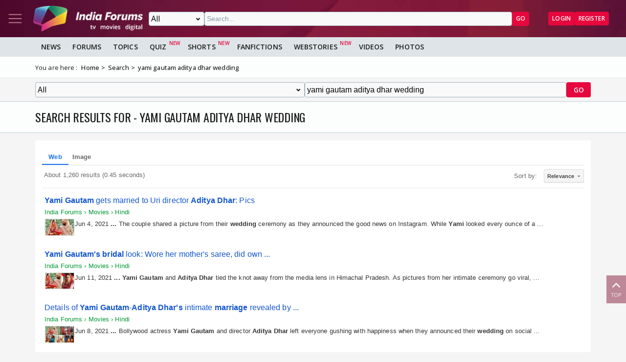

--- FILE ---
content_type: text/html; charset=UTF-8
request_url: https://syndicatedsearch.goog/cse_v2/ads?sjk=lykR02S6QC%2Bu565JuvZHYg%3D%3D&adsafe=low&cx=31dba8ea69e3149e4&fexp=20606%2C17301431%2C17301434%2C17301435%2C17301266%2C72717108&client=google-coop&q=yami%20gautam%20aditya%20dhar%20wedding&r=m&hl=en&cpp=5&ivt=0&type=0&oe=UTF-8&ie=UTF-8&format=p4&ad=p4&nocache=1451769745265984&num=0&output=uds_ads_only&source=gcsc&v=3&bsl=10&pac=0&u_his=2&u_tz=0&dt=1769745265986&u_w=1280&u_h=720&biw=1280&bih=720&psw=1280&psh=1299&frm=0&uio=-&drt=0&jsid=csa&jsv=861291464&rurl=https%3A%2F%2Fwww.indiaforums.com%2Fsearch%3Fq%3Dyami%2520gautam%2520aditya%2520dhar%2520wedding%26ct%3D0%26n%3Dtrue
body_size: 8366
content:
<!doctype html><html lang="en"> <head>    <meta content="NOINDEX, NOFOLLOW" name="ROBOTS"> <meta content="telephone=no" name="format-detection"> <meta content="origin" name="referrer"> <title>Ads by Google</title>   </head> <body>  <div id="adBlock">    </div>  <script nonce="qGeaWEiMROzpUzVABgI6cA">window.AFS_AD_REQUEST_RETURN_TIME_ = Date.now();window.IS_GOOGLE_AFS_IFRAME_ = true;(function(){window.ad_json={"caps":[{"n":"queryId","v":"cit8acjAGuTinboPioi0gQE"},{"n":"isCse","v":"t"}],"bg":{"i":"https://www.google.com/js/bg/2uY_iXhBnjlJRuUo4w3pRmyQbLP2s4E1pdrH0LeNKh4.js","p":"acukt4raZoD4CV2ntNFqLueYaxHV9sCxBnVCQKl/pRdXP5BYkJieC0+LBwJbk4mP+FhQvX4QpCpfeM/RG5Hhg0HKeprgirFMlLza/0iXTREwZNM+4mK4LiBsa1OeYysQY9gKOInJDqzwZRcHeRpORi2x8hR+taQC2lG4CxO9pcY6aJCwD2hN4Vd1DFGzXqKDzVwl4HkSWPAt41GWHcB91OLEI/OBMgeC4ek3mLFS7BrJk77aESk7kyxqRE8U7fL2EEiuATQnYN1ILAvEWU3QxoVzWxdlp9951G7Q/ORj9Q/p+oIFJaI6IW2GfauRVTjHSKTtAQrOIou5YL430YrQWHp+MRlfdncSc16GoCNlYqDlvckS76HklTX19EKlnQRG1jucN1MweF3Kq6D4BkESr+nG6U5D5H0hQ/G9N/a9KdmFsqf8bsiWn1wBFxMZLSyxJ5zvViUygudOAUX6Ux1k+FuRoB04rHPsVjH9ffEXQ3gWUBrAJbngEwEDwb+G/nRXCqnEKijWFo0PG/3Dvi2a4CL644Mxtd1/DPp3flVcM6Zaxv+V77jhPPUBRl0qMTdIL6oIhBPZsJ0e6JVLIkJa+QJy5YRUmmKlmP6H7qsX3mKIIB62/7ZwLfgS9HcRXF8IVdnrYA4kbX+gZWK5aCa9tEzViuBgJ8WCK96wJgNSQporFwmc+5gdGA8VIh0wev/BMAu2QATzC9LVZRZDqx4mmSC0bn/mIE8MijF0SvQmVkPLhsTlNfUkKvlwrq4GXLllx00rrx7ygDjqs5vLYep6jQR3zeMYzZRM/62OqnBHFkMQwSSev9NjbcmLKAJumP2+lLm3uipN47OT6dLbfpVGkVBVxVBghleGBlP++mapt7O/89wzXxENeu9e0dKaezIoQXu96aXwrE6WToPg0fIxHd07n8ipjsOJ9FgX3g2oKKjiDym3Tq+uGIKBieDIHqyXvoQUGp9mOABc6R0bDO9W7aIkzQKXgAIuT65hiwkZBU6CLGAEdOo53E/[base64]/HNj852NWCANu3DZYSvWukW9Vn8zXiIDyAQqg8WkFtoSnTSuTPDj+lGUjuyi215BTYvPQxlMrWebng2mCnkhNqo3YWo3FHN3ZNkCWODm48ZXi/Iky3WXhcS7UCvR4LBVj74YmbAJafprWBz2mJK5e+SrMJPZYBP68XUx7m7VM4lM7pD0/2AmfwIUYQBtvK6midWFPc2E9oipcZMsGFZ0ZdWXbil1Zd6PsywR9EAmQ1HPX6eqOmRMXEeaiF7LpCbS8+osrsnpFG9bO4bZq6XuXg4Q5pH8sv9UwVAVjxmVf+q2MSwXlfTF5dON3dePpvSB27Pz1MZolU5N2TqXmmYH6z27OwD/mQ1j0aRWAGvs1bUNUYbQ3eYbTx3xS/tCS6vJy5QrbK4DVLrI/EzO54pewTAcjEfd3cFW/2yoje10ukUM1lZS74ZPYxgP+sX7Qf3WwmcigoWgYSu6GNInFKe0ybKXWv52cpby2PmOHIirVKU1AMedsjn1ig2bPByO2/tn0FtN8+n7fSDAH8DKDcVHk+K/SSw/i3AbGExmnrezbh0MHRQ+ovBiUiZtfXN4bcfLAiMAE/TSEn/oTZIyjd2kKITo+Imv9Pk1XRlftHQ/I6JSJFDifZHXu4l+y3uAIILR5a9TtCI9Zlunsr7pV+2dtV4ovBHwRZoSlL48w9N4R8stxp7fEVVBjPkYEpaZ50douRT74LIdcsC9ENd4Urs7YgvhQEukRAW6y1eIrVTIUAxqc41VGwSyXc/[base64]/bqEvP+jP9qFoFX+zUJOidNrfeIfTjtusUXcZkJZR1zT3GFRTMINBtZHx7aC/J8LiWh2pCXhM+n6UdFNDQhg3S9Plopf8yM0O9PgxG6JFZcRUb26kIrm9cmN0KDZwQQROid+S2yDJhZYhjYh56PX28pWoWw3VupRH1ITg2hy7gqp8Xk9TZnasCAZ/yScsMOywZ90eOW3hsnEjdj2MS43CNEf2avOGLFKwPZd7ot2MDvUXmocRPxzsd8r+69Au8d8b4++0azKezyDxwrIAQUTIidL5V2Gx5qIuOpSafIsyDXMx0o54/gT3lo9qAKg+GH5/cz6xDpj2aPq003Nk4bls8Wa8+dv/ZN3dg1tdOPRW+7ESf35oDNqt/[base64]/buxLE8D0fUAQYODo9RQplNORYsuhsCP45zf/aVOSi95gf6Spyy4MuY2geOiOzwG+62Kr+TSk01YGzLsJrNpwI4bHKIAWsMkIlsPDFFU8HMFbSOxnAQ+aApLhN0TVj6+K1DcaR6Ny77agunP6lZbyUwHKc6bdmucFTRvizOjNG5dNLaKHVrSv1qTTeUVxWGqbp9oYMMA8OqHs00WNl1IYv/Wv3BnPIn9touSOCrcMh9/ls2C26K0fNOIHE/+M9QRw6bUzRFBZhyotQBUhERUFmVrwiHizvZNvTFfJ2sRZDYowCFKBK7QiDLRMeJtmeGUoT202yWisKx40oVFAoQo7cN/R78v/fOgixKoE3bz5fltX2Kw5DgpN1lfyqqPomHMkF0BQjCRBvvhekCQnuYjc2zXm/atNJbNIba6GBna0IH0Te1dNe2PSq9ABZTT/HYsroPEUmXjpQx33ocfTSLBKHugcsUtIe4TPeLDwJlTQ01pOKcAi1AOMU9wPT0W8Sn7crn9Sxve7nUokUNkg+uJb2LlT03UUs7KrNx9/IBr9mQbPk783+IBYm7xkotS4pE69yNAJhrLV/cUC6NLYRsE9dmS8VoyvNj3+y+IUnWMuUNp7Ipi3FRgDAr8+TH6AH77AHtI88Kmhhtg1FWs1Iz37TVcIbaXh25VV0JQlpakQmn/oTACbqLOrKcVbxiavJ0jW6+hNCQLJLaU08A0nYkgFrPIdKYEFBceYX9IeTHRqoKqSk4IhfSKURajrrxCBcDwJ3+8KLnQ+r9d9a03OIDOwOXPQMi7wCYFb5NiAui2Em2OTA5RqoqVMIISM87wQZeyyzckyqOZYHIkOdsW2S/0F1OAXX0VKK6Z4z40YdwXB7NaKUC3WdXP5uZMqZokp642icyaZQWfj4ISDZPDSJT3lv3ZDBqE3Cgcif+P+sZqfB5wyFwYtHwNPLlpMZE6vwjy73lw2YGUScPE4TdIE6yoZk+P2ERlVYEYCPK9Q6oBYzCSXGfhcp04l40/U02eonYkHJ4+0BVKGRePrv6abX5aYZid8cTuDPTDdb3ltU/Trl+NkqMW5p0MCvr9B48obEkcdvwIFJIoULi3r3BA+kSKSFjcR72VyR0Kb4yy/7fzK6k1FDjfeuR/FgzJ4yFPHgPZerqXwHfKR500VnJVTgbCOt0eDpQtsjPGTVurE4ikP3F6d0TJDggb6auZtukksPI5x9spGeeDtLNcDXQTkKjSPbGdwruThEie6EPgUUDr4TuaTFgDCs6GPdxACjGDyficTX2quJ/AQp25ystDJw4fqJP9+6Iq1NNtqcuvK6mCFMCPumtwKzkPiKfNj1gzWMdHNpC/dGlUqTFuGg4zAMqgof2S2l/Cgb7/kEP9EHl7Hz5ROFFhbYR3J5k8HZch2+IVYCrYT7EDAHqt2H1r74UGa8Vk0XO13tBh3/RwPwaWk5xwfX4Y5UliwtUPkY4mhy19gDiXPbFmgMBqiUnp1ghVqF1wO5LI35SaqYOzQzFtCCBqDusnuiOAlBSHikSt1l9e+QakmQLufs3j2c12707/essYaAZwlDgHELqgEsukqVo+aNIzfXLkwjdSkwtF14eiMhFAzSO4yznRHc0jLhCmxsyOQ2abai9cgR5kFPodTB+V7vemrQjsYtBGjTpQXoW4n2eeh6ZYZz9le+1b9t82HJU76hbisiALWRdT/HcSSHlgMMmuUookKjC3MuI3DD+DuzZga3jslIytxXsqCnTxbjcHslO/[base64]/oimDGdOycs7yGo4blsDbehiInYBVxzZidCaMIOBZ6Z0RzaJ6QSoCaNcM6/YBLES3oUVSqKqIHJYiWNwWQUIBdp+VD4vmttNz/hTgqNC240v8WnvMUhikfmpk6VAX7InWlZanCcsEJ/JNjHlFV7Mlf62NYwSIqkyJLuaY2P9knClkcXf8ivalKURJ2JqgXDveDjrej24WhtLxmZOXV03slYmPFHhhWTcQY8DH5l61v7Pea4HDml1Jb3G1luD/Oz3xMaTYVh5qx/3mjBvtTpc+MeHK/FYk+14JFajVkl1Zkji347xVE06Rwnn98tAnXmWOPSQvYGsB9BAgaY2nahoagBQu9MEwMecML23VhgbZVHGHI1ud/[base64]/iKYwYw0XpKKS10D7bbt2b06BpQZpJQ5quMqEJUh3OFTKV7TejgueitBYH1eCjBVod8B37x0cof05f4Gr0+3ZmPPMlXh3iA1KrX34GIivApBZMFpGwHJi+iDKDE8vLrv0gm/fguCb2pAjw4mjmziWmCEL5CoupBSSUw2/3acD2yTaUBVZOYGV/50KzeLIiJPwd2ykQdE0VA3YvppT4b1/Q8R0NF0tP0VErKlcbV07ETxRb9aPKUZIgqH1y501hrxDERASqP1PL4DkUEj2k7r3fH3DXRjNdCSLkZ/ZMEdMwRUtlXz3YynOQHu3YVgo5kItHMmMnLw7Iny/+jB0oJgmtRH1pelaF7Q0JbUWYC+/Xv3FbJfq400zOLmqhF8tScrhPfP/2PVf0isX9IuBd2rLe2k9PdVM5p94+OiX2cABYgL7mT8YmMfxZc37aGI6qo/3aV8Ddddspt3wN+2bRKZReMxv/KqpB/+JfdrxO2t7HtAe1Zb/AXtEq7/[base64]/SKGOiTdskKYvKJ6bHQtao5sfMyfiDYUN3+p4pNeh8m15s08cYokP+II4E2VfAL4JjLU0XpQmsp47D0ri5e4bb2Q5Wtf0ZH1+PFy1UwesOyufi3WjyFI8/dELhjgWZWj7jPmQ99DkHqWTPa1yyVwMrtDmNSXLKH3rQ/xxZMvw+nwCFrAZ5JDh89zv2V8nkUCEeCjK0Vc35YQJmohiviI2mCN5WfP7z3dagyuua4zichhrYVZoPsJ5GwZ7ntjj8wHB058MUnH1ikH8wc9QhdXr25cutX+JzzGYktRhFgUpxYickvMFIA6wBn5eI71klNZSn0MEpObvDxaih5nCEJ602y/[base64]/eDqRDyMxuDuILn/7OYw+EKDJ+0m9Kdi7Oy3MRCrb/J3Fku62HZiE5iqU6GFTPwe+wDGeeXPc+BDQrnGcO6whLUXJqGidGnogLCb0w7vVwIgcLlDM693k1KuSQOWbnyFNU5wXoVZCjjXHTEegp2eXhRrX8g2ezQmZpUgQ69Vw/lq9mLsXUqQNZNDuFe2wKGLE4agQM8N8x0EFtHG3GMl49Q3zdfyxG/L7tEKME/5R8+1S1NMOJqqAY+kudX7Qum9xftF67lYBSRHC0eLa78R9X3M9IomRjt/ssf/9Vpo5yx2zKqD7vZXSgwfSUgEeE+wCAVxyRgohl5gsk8URj5F9e/Yn/PC//sdq+8oHt/[base64]/Dn5paqGzu18w+miPNGNbfDI00KAweXC/UPzKEv/2/WRLHnY/XsKufRG7Z7lxfOtozF22JSWPDRS7y2xupWJy/vp/VztqN1rsdwo3cMK2HH+M1aJXry0H8k0HAYFS8vS6PB0F/zQ/[base64]/oJfHSwNh6wNLDpQqP1qkz8yOp9Buc8H2jezNgOjr6qaFtDlg8Rj0hBaVJgBmVuTZVL7+fLxNMgpBb0OZaoHBBW9rZmtV2S+UiicIske6IwOUCJ41lzFdx0SGKXayW2IavtGnrIdWpt5aZK5vomzAoEM3qdtgU2A6TjQu/YAHcHhEAt278QYwCL8irl7YN7tIGIUyTGxtCIuA0JyiFbLm2H1NS/+X5EGNG0Fnp/0knrArNYJ4gtPWCGMLubGVrzcO9B4qx/WsJJE5yLk/m0cqp0VqAmybdUaaaMdwLYqoi3nbZ2APjXm4PUChZ6aerZBhr6TMUsaZLg/d3Qm+GpJ9kYUWY3K1eI4zYZSgxdUZMtI1S8JnozJqkW9tZctOu7+8DvkDUgezO5hEDUCYoeVDwaYhEoF+7HkFNw8GKxzil2PAq/O2K7quFBIXBnj6VHtUjXZ8HTEIysj0gPCnhNjyS3cdpPxu1CO3I3XBDtrtN1uOQgmhzGfPcST2zyirixEP1TXzGw5cqNwDwBnFTU8+NwsW8hKXha/pK/IVFMS/8hRMOMjPv42Rtu9TISY2EsxDpmSkzeL5wGt00uFzJepEx09S6TgNiAROltaNO6EIXO6b0C6nAzJnqjq52TA/nRaSlIqVycXhZjx2d6o0/vhPXIXD62E6p+2xa721ze0cyAKKuMx4zee3AtjEWw/QH0vPPSRdseXPgh+BgV69fr/[base64]/KUpBT/zrcAs7J52hkMZ1Q0q3sc8z3kje4Z9iLauA41nwWzn4bUole5I1TGyqQQHJe1KW8YbID+HRdv43DsKJv8tfJYAhoSbWpDQZ64FYNgEEoeDs0W+w2K4FQPGdIvMm2FmG3QluOFrQtbk2N9wx0zNaHN0zhImoNc+DXMv+R+BB/r6lM1+bhDkZsBrMtjVz/qLZ7ZPKq9BgaI84jVFHExj8N07p1WODaspVWEiR2fR7TicOfPH5fP0quUcOhuwcXQoUL438jvkexQJUIMFzFZCxQ/QCIo+6OJzJUcMwOEwuFh3A6kKAPTRIc6Dapy/18c3stSEWKJ1CP0x1oLLz0E698tUaPYJISPI1ErrTON30z8fRj9Gb+Mp+qiD7xCZ+Npp4LEtzMFIIKARxzznJHOdsAS5K14osaJmhG2W+p+alTv9k/meNUYPM5IlBHRtixnmIfKYLfTx9FLqQnEND/orcLbyEo3bH+OAHDR/7iQ+tIsk7gR++pVNtTdrSzIsjZ1FysxV3yeXI2DkhVwSgq8FxpoVfYt4dZo3frSO1MCOy9wQ19uroS2dMW79XvNVvsrAwuqARMBHpdu8OF5DEsXSQ7NyYrL3BZm/mPW/wzcTMeWIlFcjyIIY8dV8v0Shb6EtwwB08Rly94b7KduNQLCsZlBGe4PAC9hhQyyOdV0mQC3vvQZYvCbGJUIUUX/E1Ym+dcG7gj1fregoqWTk04oMPsFdaODpXw9t6H8acbOGz5jEyI8/yxyfE4x17frntfm8t6o0qTHxkLUFachuW1UKalW7ldOnwhXFIdayS+jNU0MIROzdm54VRKy7IFV5pcU6nqWwMh0rK9BvLbyqPjj0u6z2xcad1L+1ISI8n7L1AHQE70vFXh0vRsnWGNZo5lIeV/Eje/FKqGwEIp0zErNwJLfXzWVq3jBwaIE7OYUf/[base64]/jBTZ9NzeanXoOzEydeX2+/dk58PRciW9yQQMcDUjHP9BiAKLfBHy94D1bb6WdjcNyEip+zFVkky7w3BCN3+oH2ZJWcPBRfRJz5iVWqrK92fpZki0TvO+73O50JhzLLgUSDqLIE2ykKEOX7ZOdyXOBdlgXRm27mQvyQbQbEYUl7bzCs/10Bq91a85qeXuFpx2g9o/SaDHIcIdSbUa0zyzyqc0Yjgg9zEfh2OPaSyOTLFyOJfgVEVmHA\u003d"},"gd":{"ff":{"fd":"swap","eiell":true,"pcsbs":"44","pcsbp":"8","esb":true},"cd":{"pid":"google-coop","eawp":"partner-google-coop","qi":"cit8acjAGuTinboPioi0gQE"},"pc":{},"dc":{"d":true}}};})();</script> <script src="/adsense/search/async-ads.js?pac=0" type="text/javascript" nonce="qGeaWEiMROzpUzVABgI6cA"></script>  </body> </html>

--- FILE ---
content_type: text/css; charset=utf-8
request_url: https://www.indiaforums.com/assets/css/photogallery?v=kxHQor_LOj8voFaHabhALdaJINQy0xK5UR6nCeZWiYY1
body_size: 871
content:
.gallery{width:100%;padding:1rem}.gallery__wrapper{gap:.5rem;align-items:center;justify-content:start}.gallery__content{border-top:3px solid var(--clr-secondary)}.gallery__main{display:grid;grid-template-columns:repeat(auto-fit,minmax(200px,1fr));gap:1rem;align-items:start;margin-bottom:1rem}@media only screen and (min-width:768px){.gallery__main{grid-template-columns:repeat(auto-fit,minmax(228px,1fr))}}@media only screen and (min-width:1168px){.gallery__main{grid-template-columns:repeat(auto-fit,minmax(250px,1fr))}}.gallery__title{display:flex;align-items:center;gap:1rem}.gallery__item{display:flex;flex-direction:column;gap:.5rem;padding-top:30px;padding-bottom:1rem;border-bottom:1px solid var(--clr-neutral-70)}.gallery__item:first-child{padding-top:1rem}.gallery__item:last-child{border-bottom:0}.gallery__item .entity__name{color:var(--clr-neutral-10)}.gallery__item:has(.ad-banner__wrapper){width:100%;max-width:728px}.gallery__head{flex-shrink:0;align-self:start;padding:.25rem .75rem;border-radius:.5rem;border:1px solid var(--clr-secondary);color:var(--clr-secondary);font-weight:600}.gallery__wrapper{display:flex;flex-direction:column;gap:1rem}.gallery--wrapper{gap:1rem}.gallery__container{display:flex;gap:.5rem;overflow:auto;overflow-x:auto;scrollbar-width:none;-webkit-scrollbar:none}.gallery__latest{display:flex;flex-direction:column;gap:.75rem}.gallery__latest-wrapper{display:grid;grid-template-columns:repeat(auto-fit,minmax(200px,1fr));gap:.5rem}@media only screen and (min-width:992px){.gallery__latest-wrapper{flex-direction:column;gap:1rem}}.gallery__latest-item{display:flex;flex-direction:column;gap:.5rem}@media only screen and (min-width:992px){.gallery__latest-item{flex-direction:row}}.gallery__latest-image{aspect-ratio:2/3;-o-object-fit:cover;object-fit:cover}@media only screen and (min-width:992px){.gallery__latest-image{width:45%}}.gallery__item{display:flex;flex-direction:column}.gallery__image{border-radius:.5rem;-o-object-fit:cover;object-fit:cover}.gallery__media{position:relative}.gallery__navigations{position:absolute;display:grid;grid-template-columns:repeat(3,30%);justify-content:space-between;width:100%;max-width:728px;height:calc(100% - 26px);top:0}.gallery__navigations-prev,.gallery__navigations-next{padding:.5rem;display:inline-flex}.gallery__navigations-prev>svg,.gallery__navigations-next>svg{background:#fff;width:30px;height:30px;padding:.5rem;border-radius:50%;margin:auto 0;color:var(--clr-neutral)}.gallery__navigations-prev{grid-column:1}.gallery__navigations-prev>svg{transform:rotate(90deg)}.gallery__navigations-prev:hover{background:linear-gradient(to right,rgba(0,0,0,.5),transparent)}.gallery__navigations-prev:hover>svg{color:var(--clr-secondary)}.gallery__navigations-next{grid-column:3}.gallery__navigations-next>svg{margin-left:auto;transform:rotate(270deg)}.gallery__navigations-next:hover{background:linear-gradient(to left,rgba(0,0,0,.5),transparent)}.gallery__navigations-next:hover>svg{color:var(--clr-secondary)}.gallery__related{position:relative}.gallery__related-item{height:320px;cursor:pointer}.gallery__related-item:active{border:1px solid var(--clr-secondary)}.gallery__content{font-size:14px;background:var(--clr-always-white);width:90%;align-self:center;font-weight:600;margin:-1rem;padding:.5rem}.gallery__posted{font-weight:400;color:var(--clr-neutral-40)}.gallery__navigation{display:flex;flex-direction:column;justify-content:center;align-items:center;gap:1rem;padding:1rem 0}.gallery__navigation .disabled{cursor:not-allowed;background-color:var(--clr-neutral-70)}.gallery__navigation .navigation__button{background:#e80844;color:var(--clr-always-white);border-radius:50%;padding:.5rem}.gallery__navigation .navigation__button:hover{background:var(--clr-primary);cursor:pointer}.gallery__navigation .navigation__button--up{transform:rotate(180deg)}.gallery__nav .share__wrapper{display:flex;flex-direction:column;align-items:center}.gallery__nav .share a{padding:0;background:none;border:0;color:var(--clr-always-black)}.gallery__nav .share a svg{padding:0;width:30px;height:30px}.gallery__flex-bw .share__wrapper{border-top:0!important;border-bottom:0!important;padding:.5rem 0!important}@media only screen and (max-width:575.98px){.gallery__flex-bw{flex-direction:column;align-items:start}}.gallery__scroll-button{position:absolute;top:50%;transform:translateY(-50%);z-index:1;cursor:pointer;background-color:#e80844;color:var(--clr-always-white);border-radius:50%;padding:.5rem}.gallery__scroll-button--left{transform:rotate(90deg);left:0;color:var(--clr-always-white)}.gallery__scroll-button--right{transform:rotate(270deg);right:0;color:var(--clr-always-white)}@media only screen and (min-width:768px){.gallery__item{padding-top:.5rem;padding-bottom:1rem;border-bottom:1px solid var(--clr-neutral-70)}.gallery__main{grid-template-columns:repeat(auto-fit,minmax(228px,1fr))}}@media only screen and (min-width:992px){.gallery__main{grid-template-columns:repeat(auto-fit,minmax(250px,1fr))}}.gallery__entities{display:flex;gap:.75rem;padding:1rem 0;overflow:auto;-ms-overflow-style:none;scrollbar-width:none}.gallery__entities::-webkit-scrollbar{display:none}.gallery__entities-item{flex-shrink:0;display:flex;max-width:140px;flex-direction:column;overflow:hidden;background:var(--clr-surface);border-radius:.25rem;border:1px solid var(--clr-neutral-70)}.gallery__entities-title{font-size:14px;padding:.5rem;text-align:center}.gallery__entities-image{width:100%}.gallery__entities-container{padding:1rem;margin:1rem auto}.image-layout{display:flex;gap:.5rem;padding:0 .75rem}.image-layout__header{margin-top:.75rem;margin-bottom:.75rem;order:1;justify-self:center;width:100%}.image-layout__aside{padding:.5rem;order:2;position:sticky;top:0;z-index:1;background:var(--clr-neutral-90)}.image-layout__aside__wrapper{display:flex;align-items:center;justify-content:space-between;gap:1rem}.image-layout__aside .share__wrapper,.image-layout__aside .gallery__navigation{flex-direction:row;padding:.25rem}.image-layout__main{order:3}.image-layout__sidebar{order:4}.image-layout__header{position:relative;display:grid;grid-template-columns:1fr auto;align-items:start;gap:.5rem}.image-layout__header>*{grid-column:1}.image-layout__header .options{grid-column:2;grid-row:1/-1}.image-layout__header .options__list{top:2.75rem;right:.5rem}@media only screen and (min-width:768px){.image-layout{display:grid;grid-template-columns:auto 60px;align-items:stretch}.image-layout__aside{grid-column:2;grid-row:span 9;border-bottom-left-radius:0;border-bottom-right-radius:0;border-left:1px solid var(--clr-neutral-70);border-right:1px solid var(--clr-neutral-70);display:flex;flex-direction:column}.image-layout__aside__wrapper{flex-direction:column;border-top:0;border-bottom:0}.image-layout__aside .share__wrapper,.image-layout__aside .gallery__navigation{flex-direction:column}.image-layout__main{grid-column:1}.image-layout__sidebar{grid-column:1}}@media only screen and (min-width:1168px){.image-layout{grid-template-columns:auto 56px 336px;grid-template-rows:auto 1fr;gap:.75rem}.image-layout__header{grid-column:1;grid-row:1}.image-layout__aside{grid-column:2}.image-layout__main{grid-column:1;grid-row:2}.image-layout__sidebar{grid-column:3;grid-row:span 3;display:flex;flex-direction:column;gap:1rem}}


--- FILE ---
content_type: application/javascript; charset=utf-8
request_url: https://fundingchoicesmessages.google.com/f/AGSKWxWdNFZ6jh7Vu1Sh_w3s7n3PBycXnh2URoND4xufzHXxbI_GxEcGggsVfQWRuVbecIRSQA97JbuQBZC2uXYKKwPvoVszDAGmbK58BdM5gvezMzGdR2Txqe-YcbtryHttD2ZC7fyJDCFaHSol6hhMPXPjFEs6hJcBCFvc2UnJ5letdwdEW6bHPvSTuzpj/_/stickyad2..adbanner./prebid14.js/insertads./pubads_
body_size: -1283
content:
window['f20f9b7c-8d19-4bf9-9b21-8711c8b3062a'] = true;

--- FILE ---
content_type: application/javascript; charset=utf-8
request_url: https://cse.google.com/cse/element/v1?rsz=filtered_cse&num=10&hl=en&source=gcsc&cselibv=f71e4ed980f4c082&cx=31dba8ea69e3149e4&q=yami+gautam+aditya+dhar+wedding&safe=off&cse_tok=AEXjvhIUuMOIxTsbDagfhi0XqH1M%3A1769745264471&sort=&exp=cc%2Capo&callback=google.search.cse.api19637&rurl=https%3A%2F%2Fwww.indiaforums.com%2Fsearch%3Fq%3Dyami%2520gautam%2520aditya%2520dhar%2520wedding%26ct%3D0%26n%3Dtrue
body_size: 3959
content:
/*O_o*/
google.search.cse.api19637({
  "cursor": {
    "currentPageIndex": 0,
    "estimatedResultCount": "1260",
    "moreResultsUrl": "http://www.google.com/cse?oe=utf8&ie=utf8&source=uds&q=yami+gautam+aditya+dhar+wedding&safe=off&sort=&cx=31dba8ea69e3149e4&start=0",
    "resultCount": "1,260",
    "searchResultTime": "0.45",
    "pages": [
      {
        "label": 1,
        "start": "0"
      },
      {
        "label": 2,
        "start": "10"
      },
      {
        "label": 3,
        "start": "20"
      },
      {
        "label": 4,
        "start": "30"
      },
      {
        "label": 5,
        "start": "40"
      },
      {
        "label": 6,
        "start": "50"
      },
      {
        "label": 7,
        "start": "60"
      },
      {
        "label": 8,
        "start": "70"
      },
      {
        "label": 9,
        "start": "80"
      },
      {
        "label": 10,
        "start": "90"
      }
    ]
  },
  "results": [
    {
      "clicktrackUrl": "https://www.google.com/url?client=internal-element-cse&cx=31dba8ea69e3149e4&q=https://www.indiaforums.com/article/yami-gautam-gets-married-to-uri-director-aditya-dhar-pics_176904&sa=U&ved=2ahUKEwi2567vrrKSAxU9KVkFHRPsA5UQFnoECAkQAg&usg=AOvVaw3LzGNy2wcplPeX3doNZS19",
      "content": "Jun 4, 2021 \u003cb\u003e...\u003c/b\u003e The couple shared a picture from their \u003cb\u003ewedding\u003c/b\u003e ceremony as they announced the good news on Instagram. While \u003cb\u003eYami\u003c/b\u003e looked every ounce of a&nbsp;...",
      "contentNoFormatting": "Jun 4, 2021 ... The couple shared a picture from their wedding ceremony as they announced the good news on Instagram. While Yami looked every ounce of a ...",
      "title": "\u003cb\u003eYami Gautam\u003c/b\u003e gets married to Uri director \u003cb\u003eAditya Dhar\u003c/b\u003e: Pics",
      "titleNoFormatting": "Yami Gautam gets married to Uri director Aditya Dhar: Pics",
      "formattedUrl": "https://www.indiaforums.com/.../\u003cb\u003eyami\u003c/b\u003e-\u003cb\u003egautam\u003c/b\u003e-gets-married-to-uri-director-...",
      "unescapedUrl": "https://www.indiaforums.com/article/yami-gautam-gets-married-to-uri-director-aditya-dhar-pics_176904",
      "url": "https://www.indiaforums.com/article/yami-gautam-gets-married-to-uri-director-aditya-dhar-pics_176904",
      "visibleUrl": "www.indiaforums.com",
      "richSnippet": {
        "cseImage": {
          "src": "https://img.indiaforums.com/article/1280x720/17/6904-yami-gautam-gets-married-to-uri-director-aditya-dhar-pics.webp"
        },
        "metatags": {
          "twitterCreator": "@indiaforums",
          "twitterSite": "@indiaforums",
          "twitterTitle": "Yami Gautam gets married to Uri director Aditya Dhar: Pics",
          "fbPages": "199060100104918",
          "twitterImage": "https://img.indiaforums.com/article/1280x720/17/6904-yami-gautam-gets-married-to-uri-director-aditya-dhar-pics.webp",
          "iaMarkupUrl": "https://www.indiaforums.com/article/yami-gautam-gets-married-to-uri-director-aditya-dhar-pics_176904",
          "ogTitle": "Yami Gautam gets married to Uri director Aditya Dhar: Pics",
          "title": "Yami Gautam gets married to Uri director Aditya Dhar: Pics",
          "ogDescription": "Lovebirds Yami Gautam and filmmaker Aditya Dhar tied the knot in an intimate ceremony. The newly weds shared the good news by sharing a picture from the ...",
          "ogImage": "https://img.indiaforums.com/article/1280x720/17/6904-yami-gautam-gets-married-to-uri-director-aditya-dhar-pics.webp",
          "ogType": "article",
          "twitterCard": "summary_large_image",
          "viewport": "width=device-width, initial-scale=1",
          "twitterDescription": "Lovebirds Yami Gautam and filmmaker Aditya Dhar tied the knot in an intimate ceremony. The newly weds shared the good news by sharing a picture from the ...",
          "ogSiteName": "India Forums"
        },
        "cseThumbnail": {
          "src": "https://encrypted-tbn0.gstatic.com/images?q=tbn:ANd9GcSjR1CePwoiej2t21GQevhqH237Rcp4HGaK6jbABIsXJWMh5prmA4Yi_1k&s",
          "width": "300",
          "height": "168"
        },
        "listitem": [
          {
            "item": "Home",
            "name": "Home",
            "position": "1"
          },
          {
            "item": "Movies",
            "name": "Movies",
            "position": "2"
          },
          {
            "item": "Hindi",
            "name": "Hindi",
            "position": "3"
          }
        ]
      },
      "breadcrumbUrl": {
        "host": "www.indiaforums.com",
        "crumbs": [
          "Movies",
          "Hindi"
        ]
      }
    },
    {
      "clicktrackUrl": "https://www.google.com/url?client=internal-element-cse&cx=31dba8ea69e3149e4&q=https://www.indiaforums.com/article/yami-gautams-bridal-look-wore-her-mothers-saree-did-own-makeup-on-wedding-with-aditya-dhar_177121&sa=U&ved=2ahUKEwi2567vrrKSAxU9KVkFHRPsA5UQFnoECAcQAg&usg=AOvVaw0MgsI73zgDTkfc8MbFIjsl",
      "content": "Jun 11, 2021 \u003cb\u003e...\u003c/b\u003e \u003cb\u003eYami Gautam\u003c/b\u003e and \u003cb\u003eAditya Dhar\u003c/b\u003e tied the knot away from the media lens in Himachal Pradesh. As pictures from her intimate ceremony go viral,&nbsp;...",
      "contentNoFormatting": "Jun 11, 2021 ... Yami Gautam and Aditya Dhar tied the knot away from the media lens in Himachal Pradesh. As pictures from her intimate ceremony go viral, ...",
      "title": "\u003cb\u003eYami Gautam&#39;s bridal\u003c/b\u003e look: Wore her mother&#39;s saree, did own ...",
      "titleNoFormatting": "Yami Gautam's bridal look: Wore her mother's saree, did own ...",
      "formattedUrl": "https://www.indiaforums.com/.../\u003cb\u003eyami\u003c/b\u003e-\u003cb\u003egautam\u003c/b\u003es-\u003cb\u003ebridal\u003c/b\u003e-look-wore-her-moth...",
      "unescapedUrl": "https://www.indiaforums.com/article/yami-gautams-bridal-look-wore-her-mothers-saree-did-own-makeup-on-wedding-with-aditya-dhar_177121",
      "url": "https://www.indiaforums.com/article/yami-gautams-bridal-look-wore-her-mothers-saree-did-own-makeup-on-wedding-with-aditya-dhar_177121",
      "visibleUrl": "www.indiaforums.com",
      "richSnippet": {
        "cseImage": {
          "src": "https://img.indiaforums.com/article/1280x720/17/7121-yami-gautams-bridal-look-wore-her-mothers-saree-did-own-makeup-on-wedding-with-aditya-dhar.webp"
        },
        "metatags": {
          "twitterCreator": "@indiaforums",
          "twitterSite": "@indiaforums",
          "twitterTitle": "Yami Gautam’s bridal look: Wore her mother’s saree, did own makeup on wedding with Aditya Dhar",
          "fbPages": "199060100104918",
          "twitterImage": "https://img.indiaforums.com/article/1280x720/17/7121-yami-gautams-bridal-look-wore-her-mothers-saree-did-own-makeup-on-wedding-with-aditya-dhar.webp",
          "iaMarkupUrl": "https://www.indiaforums.com/article/yami-gautams-bridal-look-wore-her-mothers-saree-did-own-makeup-on-wedding-with-aditya-dhar_177121",
          "ogTitle": "Yami Gautam’s bridal look: Wore her mother’s saree, did own makeup on wedding with Aditya Dhar",
          "title": "Yami Gautam’s bridal look: Wore her mother’s saree, did own makeup on wedding with Aditya Dhar",
          "ogDescription": "Yami Gautam and Aditya Dhar tied the knot away from the media lens in Himachal Pradesh. As pictures from her intimate ceremony go viral, here are some ...",
          "ogImage": "https://img.indiaforums.com/article/1280x720/17/7121-yami-gautams-bridal-look-wore-her-mothers-saree-did-own-makeup-on-wedding-with-aditya-dhar.webp",
          "ogType": "article",
          "twitterCard": "summary_large_image",
          "viewport": "width=device-width, initial-scale=1",
          "twitterDescription": "Yami Gautam and Aditya Dhar tied the knot away from the media lens in Himachal Pradesh. As pictures from her intimate ceremony go viral, here are some ...",
          "ogSiteName": "India Forums"
        },
        "cseThumbnail": {
          "src": "https://encrypted-tbn0.gstatic.com/images?q=tbn:ANd9GcRoVtMgxhe-4g3TpAaLYT212Xr8FddT3v_j1vGjFCrYcPbrFoEjExvlrFQz&s",
          "width": "300",
          "height": "168"
        },
        "listitem": [
          {
            "item": "Home",
            "name": "Home",
            "position": "1"
          },
          {
            "item": "Movies",
            "name": "Movies",
            "position": "2"
          },
          {
            "item": "Hindi",
            "name": "Hindi",
            "position": "3"
          }
        ]
      },
      "breadcrumbUrl": {
        "host": "www.indiaforums.com",
        "crumbs": [
          "Movies",
          "Hindi"
        ]
      }
    },
    {
      "clicktrackUrl": "https://www.google.com/url?client=internal-element-cse&cx=31dba8ea69e3149e4&q=https://www.indiaforums.com/article/details-of-yami-gautamaditya-dhars-intimate-marriage-revealed-by-wedding-planner_177000&sa=U&ved=2ahUKEwi2567vrrKSAxU9KVkFHRPsA5UQFnoECAgQAg&usg=AOvVaw2qjwwF-soAhCxsuJ9OLu7n",
      "content": "Jun 8, 2021 \u003cb\u003e...\u003c/b\u003e Bollywood actress \u003cb\u003eYami Gautam\u003c/b\u003e and director \u003cb\u003eAditya Dhar\u003c/b\u003e left everyone gushing with happiness when they announced their \u003cb\u003ewedding\u003c/b\u003e on social&nbsp;...",
      "contentNoFormatting": "Jun 8, 2021 ... Bollywood actress Yami Gautam and director Aditya Dhar left everyone gushing with happiness when they announced their wedding on social ...",
      "title": "Details of \u003cb\u003eYami Gautam\u003c/b\u003e-\u003cb\u003eAditya Dhar&#39;s\u003c/b\u003e intimate \u003cb\u003emarriage\u003c/b\u003e revealed by ...",
      "titleNoFormatting": "Details of Yami Gautam-Aditya Dhar's intimate marriage revealed by ...",
      "formattedUrl": "https://www.indiaforums.com/.../details-of-\u003cb\u003eyami\u003c/b\u003e-\u003cb\u003egautamaditya\u003c/b\u003e-\u003cb\u003edhar\u003c/b\u003es-intima...",
      "unescapedUrl": "https://www.indiaforums.com/article/details-of-yami-gautamaditya-dhars-intimate-marriage-revealed-by-wedding-planner_177000",
      "url": "https://www.indiaforums.com/article/details-of-yami-gautamaditya-dhars-intimate-marriage-revealed-by-wedding-planner_177000",
      "visibleUrl": "www.indiaforums.com",
      "richSnippet": {
        "cseImage": {
          "src": "https://img.indiaforums.com/article/1280x720/17/7000-details-of-yami-gautamaditya-dhars-intimate-marriage-revealed-by-wedding-planner.webp"
        },
        "metatags": {
          "twitterCreator": "@indiaforums",
          "twitterSite": "@indiaforums",
          "twitterTitle": "Details of Yami Gautam-Aditya Dhar’s intimate marriage revealed by wedding planner",
          "fbPages": "199060100104918",
          "twitterImage": "https://img.indiaforums.com/article/1280x720/17/7000-details-of-yami-gautamaditya-dhars-intimate-marriage-revealed-by-wedding-planner.webp",
          "iaMarkupUrl": "https://www.indiaforums.com/article/details-of-yami-gautamaditya-dhars-intimate-marriage-revealed-by-wedding-planner_177000",
          "ogTitle": "Details of Yami Gautam-Aditya Dhar’s intimate marriage revealed by wedding planner",
          "title": "Details of Yami Gautam-Aditya Dhar’s intimate marriage revealed by wedding planner",
          "ogDescription": "Yami Gautam’s wedding planner has spilled the beans about the actress’ hush hush wedding with Uri director Aditya Dhar in Himachal Pradesh and revealed how ...",
          "ogImage": "https://img.indiaforums.com/article/1280x720/17/7000-details-of-yami-gautamaditya-dhars-intimate-marriage-revealed-by-wedding-planner.webp",
          "ogType": "article",
          "twitterCard": "summary_large_image",
          "viewport": "width=device-width, initial-scale=1",
          "twitterDescription": "Yami Gautam’s wedding planner has spilled the beans about the actress’ hush hush wedding with Uri director Aditya Dhar in Himachal Pradesh and revealed how ...",
          "ogSiteName": "India Forums"
        },
        "cseThumbnail": {
          "src": "https://encrypted-tbn0.gstatic.com/images?q=tbn:ANd9GcSHRAn__Zw6QT0fZBKU9MLeaUmjip0hFBYEMF1zeRApdsQ3jXGjdHW7s4A&s",
          "width": "300",
          "height": "168"
        },
        "listitem": [
          {
            "item": "Home",
            "name": "Home",
            "position": "1"
          },
          {
            "item": "Movies",
            "name": "Movies",
            "position": "2"
          },
          {
            "item": "Hindi",
            "name": "Hindi",
            "position": "3"
          }
        ]
      },
      "breadcrumbUrl": {
        "host": "www.indiaforums.com",
        "crumbs": [
          "Movies",
          "Hindi"
        ]
      }
    },
    {
      "clicktrackUrl": "https://www.google.com/url?client=internal-element-cse&cx=31dba8ea69e3149e4&q=https://www.indiaforums.com/article/yami-gautam-as-new-bride-poses-with-sister-surilie-mom-in-new-wedding-picture_177040&sa=U&ved=2ahUKEwi2567vrrKSAxU9KVkFHRPsA5UQFnoECAsQAg&usg=AOvVaw1TZNDBGp8dmH7bsmqVX2Yf",
      "content": "Jun 9, 2021 \u003cb\u003e...\u003c/b\u003e Bollywood actress \u003cb\u003eYami Gautam\u003c/b\u003e has been treating fans with breathtaking pictures from her \u003cb\u003ewedding\u003c/b\u003e with director \u003cb\u003eAditya Dhar\u003c/b\u003e .",
      "contentNoFormatting": "Jun 9, 2021 ... Bollywood actress Yami Gautam has been treating fans with breathtaking pictures from her wedding with director Aditya Dhar .",
      "title": "\u003cb\u003eYami Gautam\u003c/b\u003e as new bride, poses with sister Surilie &amp; mom in new ...",
      "titleNoFormatting": "Yami Gautam as new bride, poses with sister Surilie & mom in new ...",
      "formattedUrl": "https://www.indiaforums.com/.../\u003cb\u003eyami\u003c/b\u003e-\u003cb\u003egautam\u003c/b\u003e-as-new-bride-poses-with-sist...",
      "unescapedUrl": "https://www.indiaforums.com/article/yami-gautam-as-new-bride-poses-with-sister-surilie-mom-in-new-wedding-picture_177040",
      "url": "https://www.indiaforums.com/article/yami-gautam-as-new-bride-poses-with-sister-surilie-mom-in-new-wedding-picture_177040",
      "visibleUrl": "www.indiaforums.com",
      "richSnippet": {
        "cseImage": {
          "src": "https://img.indiaforums.com/article/1280x720/17/7040-yami-gautam-as-new-bride-poses-with-sister-surilie-mom-in-new-wedding-picture.webp"
        },
        "metatags": {
          "twitterCreator": "@indiaforums",
          "twitterSite": "@indiaforums",
          "twitterTitle": "Yami Gautam as new bride, poses with sister Surilie & mom in new wedding picture",
          "fbPages": "199060100104918",
          "twitterImage": "https://img.indiaforums.com/article/1280x720/17/7040-yami-gautam-as-new-bride-poses-with-sister-surilie-mom-in-new-wedding-picture.webp",
          "iaMarkupUrl": "https://www.indiaforums.com/article/yami-gautam-as-new-bride-poses-with-sister-surilie-mom-in-new-wedding-picture_177040",
          "ogTitle": "Yami Gautam as new bride, poses with sister Surilie & mom in new wedding picture",
          "title": "Yami Gautam as new bride, poses with sister Surilie & mom in new wedding picture",
          "ogDescription": "Newly married Yami Gautam drops a royal family portrait from her wedding on occasion of her mother’s birthday.",
          "ogImage": "https://img.indiaforums.com/article/1280x720/17/7040-yami-gautam-as-new-bride-poses-with-sister-surilie-mom-in-new-wedding-picture.webp",
          "ogType": "article",
          "twitterCard": "summary_large_image",
          "viewport": "width=device-width, initial-scale=1",
          "twitterDescription": "Newly married Yami Gautam drops a royal family portrait from her wedding on occasion of her mother’s birthday.",
          "ogSiteName": "India Forums"
        },
        "cseThumbnail": {
          "src": "https://encrypted-tbn0.gstatic.com/images?q=tbn:ANd9GcSu8qitk3qOuTW9V3RwtAnCH05st59iB0IbYWtOn5CNZ_8aoyOwsiBTM3mR&s",
          "width": "300",
          "height": "168"
        },
        "listitem": [
          {
            "item": "Home",
            "name": "Home",
            "position": "1"
          },
          {
            "item": "Movies",
            "name": "Movies",
            "position": "2"
          },
          {
            "item": "Hindi",
            "name": "Hindi",
            "position": "3"
          }
        ]
      },
      "breadcrumbUrl": {
        "host": "www.indiaforums.com",
        "crumbs": [
          "Movies",
          "Hindi"
        ]
      }
    },
    {
      "clicktrackUrl": "https://www.google.com/url?client=internal-element-cse&cx=31dba8ea69e3149e4&q=https://www.indiaforums.com/article/newlywed-yami-gautam-and-aditya-dhars-photos-from-first-public-appearance-post-intimate-wedding-go-v_176995&sa=U&ved=2ahUKEwi2567vrrKSAxU9KVkFHRPsA5UQFnoECAIQAg&usg=AOvVaw1M67uuA07UJUuSdmPPMJ2K",
      "content": "Jun 7, 2021 \u003cb\u003e...\u003c/b\u003e \u003cb\u003eYami Gautam\u003c/b\u003e and \u003cb\u003eAditya Dhar\u003c/b\u003e got hitched in an intimate \u003cb\u003ewedding\u003c/b\u003e ceremony and the pictures of their secret \u003cb\u003ewedding\u003c/b\u003e have been making it to the headlines.",
      "contentNoFormatting": "Jun 7, 2021 ... Yami Gautam and Aditya Dhar got hitched in an intimate wedding ceremony and the pictures of their secret wedding have been making it to the headlines.",
      "title": "Newlywed \u003cb\u003eYami Gautam\u003c/b\u003e and \u003cb\u003eAditya Dhar&#39;s\u003c/b\u003e photos from first public ...",
      "titleNoFormatting": "Newlywed Yami Gautam and Aditya Dhar's photos from first public ...",
      "formattedUrl": "https://www.indiaforums.com/.../newlywed-\u003cb\u003eyami\u003c/b\u003e-\u003cb\u003egautam\u003c/b\u003e-and-\u003cb\u003eaditya\u003c/b\u003e-\u003cb\u003edhar\u003c/b\u003es-...",
      "unescapedUrl": "https://www.indiaforums.com/article/newlywed-yami-gautam-and-aditya-dhars-photos-from-first-public-appearance-post-intimate-wedding-go-v_176995",
      "url": "https://www.indiaforums.com/article/newlywed-yami-gautam-and-aditya-dhars-photos-from-first-public-appearance-post-intimate-wedding-go-v_176995",
      "visibleUrl": "www.indiaforums.com",
      "richSnippet": {
        "cseImage": {
          "src": "https://img.indiaforums.com/article/1280x720/17/6995-newlywed-yami-gautam-and-aditya-dhars-photos-from-first-public-appearance-post-intimate-wedding-go-v.webp"
        },
        "metatags": {
          "twitterCreator": "@indiaforums",
          "twitterSite": "@indiaforums",
          "twitterTitle": "Newlywed Yami Gautam and Aditya Dhar's photos from first public appearance, post intimate wedding go viral!",
          "fbPages": "199060100104918",
          "twitterImage": "https://img.indiaforums.com/article/1280x720/17/6995-newlywed-yami-gautam-and-aditya-dhars-photos-from-first-public-appearance-post-intimate-wedding-go-v.webp",
          "iaMarkupUrl": "https://www.indiaforums.com/article/newlywed-yami-gautam-and-aditya-dhars-photos-from-first-public-appearance-post-intimate-wedding-go-v_176995",
          "ogTitle": "Newlywed Yami Gautam and Aditya Dhar's photos from first public appearance, post intimate wedding go viral!",
          "title": "Newlywed Yami Gautam and Aditya Dhar's photos from first public appearance, post intimate wedding go viral!",
          "ogDescription": "Yami Gautam and Aditya Dhar got hitched in an intimate wedding ceremony and the pictures of their secret wedding have been making it to the headlines...",
          "ogImage": "https://img.indiaforums.com/article/1280x720/17/6995-newlywed-yami-gautam-and-aditya-dhars-photos-from-first-public-appearance-post-intimate-wedding-go-v.webp",
          "ogType": "article",
          "twitterCard": "summary_large_image",
          "viewport": "width=device-width, initial-scale=1",
          "twitterDescription": "Yami Gautam and Aditya Dhar got hitched in an intimate wedding ceremony and the pictures of their secret wedding have been making it to the headlines...",
          "ogSiteName": "India Forums"
        },
        "cseThumbnail": {
          "src": "https://encrypted-tbn0.gstatic.com/images?q=tbn:ANd9GcR9_CcpfUiJkAEuQEz73bDJ9oey4k4OA52eiutYNYP6zZmQv_go1RLftvo&s",
          "width": "300",
          "height": "168"
        },
        "listitem": [
          {
            "item": "Home",
            "name": "Home",
            "position": "1"
          },
          {
            "item": "Movies",
            "name": "Movies",
            "position": "2"
          },
          {
            "item": "Hindi",
            "name": "Hindi",
            "position": "3"
          }
        ]
      },
      "breadcrumbUrl": {
        "host": "www.indiaforums.com",
        "crumbs": [
          "Movies",
          "Hindi"
        ]
      }
    },
    {
      "clicktrackUrl": "https://www.google.com/url?client=internal-element-cse&cx=31dba8ea69e3149e4&q=https://www.indiaforums.com/article/forever-greatful-yami-gautam-posts-an-adorable-video-with-hubby-aditya-dhar-on-their-1st-wedding-ann_188068&sa=U&ved=2ahUKEwi2567vrrKSAxU9KVkFHRPsA5UQFnoECAUQAg&usg=AOvVaw3uE2TbB0tfD9U6jyEILPAX",
      "content": "Jun 4, 2022 \u003cb\u003e...\u003c/b\u003e Today marks the one-year \u003cb\u003ewedding\u003c/b\u003e anniversary of \u003cb\u003eYami\u003c/b\u003e and director \u003cb\u003eAditya Dhar\u003c/b\u003e. They married in a private ceremony in Himachal Pradesh on this&nbsp;...",
      "contentNoFormatting": "Jun 4, 2022 ... Today marks the one-year wedding anniversary of Yami and director Aditya Dhar. They married in a private ceremony in Himachal Pradesh on this ...",
      "title": "Forever greatful: \u003cb\u003eYami Gautam\u003c/b\u003e posts an adorable video with hubby ...",
      "titleNoFormatting": "Forever greatful: Yami Gautam posts an adorable video with hubby ...",
      "formattedUrl": "https://www.indiaforums.com/.../forever-greatful-\u003cb\u003eyami\u003c/b\u003e-\u003cb\u003egautam\u003c/b\u003e-posts-an-ad...",
      "unescapedUrl": "https://www.indiaforums.com/article/forever-greatful-yami-gautam-posts-an-adorable-video-with-hubby-aditya-dhar-on-their-1st-wedding-ann_188068",
      "url": "https://www.indiaforums.com/article/forever-greatful-yami-gautam-posts-an-adorable-video-with-hubby-aditya-dhar-on-their-1st-wedding-ann_188068",
      "visibleUrl": "www.indiaforums.com",
      "richSnippet": {
        "cseImage": {
          "src": "https://img.indiaforums.com/article/1280x720/18/8068-forever-greatful-yami-gautam-posts-an-adorable-video-with-hubby-aditya-dhar-on-their-1st-wedding-ann.webp?c=0uSD5D"
        },
        "metatags": {
          "twitterCreator": "@indiaforums",
          "twitterSite": "@indiaforums",
          "twitterTitle": "Forever greatful: Yami Gautam posts an adorable video with hubby Aditya Dhar on their 1st wedding anniversary",
          "fbPages": "199060100104918",
          "twitterImage": "https://img.indiaforums.com/article/1280x720/18/8068-forever-greatful-yami-gautam-posts-an-adorable-video-with-hubby-aditya-dhar-on-their-1st-wedding-ann.webp?c=0uSD5D",
          "iaMarkupUrl": "https://www.indiaforums.com/article/forever-greatful-yami-gautam-posts-an-adorable-video-with-hubby-aditya-dhar-on-their-1st-wedding-ann_188068",
          "ogTitle": "Forever greatful: Yami Gautam posts an adorable video with hubby Aditya Dhar on their 1st wedding anniversary",
          "title": "Forever greatful: Yami Gautam posts an adorable video with hubby Aditya Dhar on their 1st wedding anniversary",
          "ogDescription": "Yami Gautam took to her social media and posted a lovely video showcasing her wedding rituals on the occasion of her 1st wedding anniversary today.",
          "ogImage": "https://img.indiaforums.com/article/1280x720/18/8068-forever-greatful-yami-gautam-posts-an-adorable-video-with-hubby-aditya-dhar-on-their-1st-wedding-ann.webp?c=0uSD5D",
          "ogType": "article",
          "twitterCard": "summary_large_image",
          "viewport": "width=device-width, initial-scale=1",
          "twitterDescription": "Yami Gautam took to her social media and posted a lovely video showcasing her wedding rituals on the occasion of her 1st wedding anniversary today.",
          "ogSiteName": "India Forums"
        },
        "cseThumbnail": {
          "src": "https://encrypted-tbn0.gstatic.com/images?q=tbn:ANd9GcS91xQBmFfm1vtARwZwa8y3cNkoRRbtybtluKCc-kSrOpaBdeeOiN16-ik&s",
          "width": "300",
          "height": "168"
        },
        "listitem": [
          {
            "item": "Home",
            "name": "Home",
            "position": "1"
          },
          {
            "item": "Movies",
            "name": "Movies",
            "position": "2"
          },
          {
            "item": "Hindi",
            "name": "Hindi",
            "position": "3"
          }
        ]
      },
      "breadcrumbUrl": {
        "host": "www.indiaforums.com",
        "crumbs": [
          "Movies",
          "Hindi"
        ]
      }
    },
    {
      "clicktrackUrl": "https://www.google.com/url?client=internal-element-cse&cx=31dba8ea69e3149e4&q=https://www.indiaforums.com/article/inside-yami-gautam-and-aditya-dhars-intimate-wedding-rituals-with-family-see-pics_176913&sa=U&ved=2ahUKEwi2567vrrKSAxU9KVkFHRPsA5UQFnoECAoQAg&usg=AOvVaw1tATYLoZTd3tjkIoPVIfny",
      "content": "Jun 4, 2021 \u003cb\u003e...\u003c/b\u003e Bollywood actress \u003cb\u003eYami Gautam\u003c/b\u003e tied the knot to URI director \u003cb\u003eAditya Dhar\u003c/b\u003e in an intimate ceremony, somewhere in the mountains on Friday.",
      "contentNoFormatting": "Jun 4, 2021 ... Bollywood actress Yami Gautam tied the knot to URI director Aditya Dhar in an intimate ceremony, somewhere in the mountains on Friday.",
      "title": "Inside \u003cb\u003eYami Gautam\u003c/b\u003e and \u003cb\u003eAditya Dhar&#39;s\u003c/b\u003e intimate \u003cb\u003ewedding\u003c/b\u003e rituals with ...",
      "titleNoFormatting": "Inside Yami Gautam and Aditya Dhar's intimate wedding rituals with ...",
      "formattedUrl": "https://www.indiaforums.com/.../inside-\u003cb\u003eyami\u003c/b\u003e-\u003cb\u003egautam\u003c/b\u003e-and-\u003cb\u003eaditya\u003c/b\u003e-\u003cb\u003edhar\u003c/b\u003es-inti...",
      "unescapedUrl": "https://www.indiaforums.com/article/inside-yami-gautam-and-aditya-dhars-intimate-wedding-rituals-with-family-see-pics_176913",
      "url": "https://www.indiaforums.com/article/inside-yami-gautam-and-aditya-dhars-intimate-wedding-rituals-with-family-see-pics_176913",
      "visibleUrl": "www.indiaforums.com",
      "richSnippet": {
        "cseImage": {
          "src": "https://img.indiaforums.com/article/1280x720/17/6913-inside-yami-gautam-and-aditya-dhars-intimate-wedding-rituals-with-family-see-pics.webp"
        },
        "metatags": {
          "twitterCreator": "@indiaforums",
          "twitterSite": "@indiaforums",
          "twitterTitle": "Inside Yami Gautam and Aditya Dhar's intimate wedding rituals with family; see pics!",
          "fbPages": "199060100104918",
          "twitterImage": "https://img.indiaforums.com/article/1280x720/17/6913-inside-yami-gautam-and-aditya-dhars-intimate-wedding-rituals-with-family-see-pics.webp",
          "iaMarkupUrl": "https://www.indiaforums.com/article/inside-yami-gautam-and-aditya-dhars-intimate-wedding-rituals-with-family-see-pics_176913",
          "ogTitle": "Inside Yami Gautam and Aditya Dhar's intimate wedding rituals with family; see pics!",
          "title": "Inside Yami Gautam and Aditya Dhar's intimate wedding rituals with family; see pics!",
          "ogDescription": "Announcing their wedding on Friday, Yami Gautam and Aditya Dhar shared a picture from their wedding ceremony. Now, more pictures from their wedding rituals ...",
          "ogImage": "https://img.indiaforums.com/article/1280x720/17/6913-inside-yami-gautam-and-aditya-dhars-intimate-wedding-rituals-with-family-see-pics.webp",
          "ogType": "article",
          "twitterCard": "summary_large_image",
          "viewport": "width=device-width, initial-scale=1",
          "twitterDescription": "Announcing their wedding on Friday, Yami Gautam and Aditya Dhar shared a picture from their wedding ceremony. Now, more pictures from their wedding rituals ...",
          "ogSiteName": "India Forums"
        },
        "cseThumbnail": {
          "src": "https://encrypted-tbn0.gstatic.com/images?q=tbn:ANd9GcSel-Bo2aA08meEf9GOql7OsyiUL_46flGyuLqjyD5j83JUB-mB3r5XvbUg&s",
          "width": "300",
          "height": "168"
        },
        "listitem": [
          {
            "item": "Home",
            "name": "Home",
            "position": "1"
          },
          {
            "item": "Movies",
            "name": "Movies",
            "position": "2"
          },
          {
            "item": "Hindi",
            "name": "Hindi",
            "position": "3"
          }
        ]
      },
      "breadcrumbUrl": {
        "host": "www.indiaforums.com",
        "crumbs": [
          "Movies",
          "Hindi"
        ]
      }
    },
    {
      "clicktrackUrl": "https://www.google.com/url?client=internal-element-cse&cx=31dba8ea69e3149e4&q=https://www.indiaforums.com/article/yami-gautamaditya-dhar-ensured-eco-friendly-wedding-no-wastage-of-food-traditional-mandap-more_177449&sa=U&ved=2ahUKEwi2567vrrKSAxU9KVkFHRPsA5UQFnoECAMQAg&usg=AOvVaw2ZRM3Of7frtGQNA7bgKtgz",
      "content": "Jun 23, 2021 \u003cb\u003e...\u003c/b\u003e Bollywood actress \u003cb\u003eYami Gautam\u003c/b\u003e and director \u003cb\u003eAditya Dhar\u003c/b\u003e took all of us by a sweet surprise when they announced their \u003cb\u003ewedding\u003c/b\u003e on social media.",
      "contentNoFormatting": "Jun 23, 2021 ... Bollywood actress Yami Gautam and director Aditya Dhar took all of us by a sweet surprise when they announced their wedding on social media.",
      "title": "\u003cb\u003eYami Gautam\u003c/b\u003e-\u003cb\u003eAditya Dhar\u003c/b\u003e ensured eco friendly \u003cb\u003ewedding\u003c/b\u003e",
      "titleNoFormatting": "Yami Gautam-Aditya Dhar ensured eco friendly wedding",
      "formattedUrl": "https://www.indiaforums.com/.../\u003cb\u003eyami\u003c/b\u003e-\u003cb\u003egautamaditya\u003c/b\u003e-\u003cb\u003edhar\u003c/b\u003e-ensured-eco-frie...",
      "unescapedUrl": "https://www.indiaforums.com/article/yami-gautamaditya-dhar-ensured-eco-friendly-wedding-no-wastage-of-food-traditional-mandap-more_177449",
      "url": "https://www.indiaforums.com/article/yami-gautamaditya-dhar-ensured-eco-friendly-wedding-no-wastage-of-food-traditional-mandap-more_177449",
      "visibleUrl": "www.indiaforums.com",
      "richSnippet": {
        "cseImage": {
          "src": "https://img.indiaforums.com/article/1280x720/17/7449-yami-gautamaditya-dhar-ensured-eco-friendly-wedding-no-wastage-of-food-traditional-mandap-more.webp"
        },
        "metatags": {
          "twitterCreator": "@indiaforums",
          "twitterSite": "@indiaforums",
          "twitterTitle": "Yami Gautam-Aditya Dhar ensured eco friendly wedding: No wastage of food, traditional mandap & more",
          "fbPages": "199060100104918",
          "twitterImage": "https://img.indiaforums.com/article/1280x720/17/7449-yami-gautamaditya-dhar-ensured-eco-friendly-wedding-no-wastage-of-food-traditional-mandap-more.webp",
          "iaMarkupUrl": "https://www.indiaforums.com/article/yami-gautamaditya-dhar-ensured-eco-friendly-wedding-no-wastage-of-food-traditional-mandap-more_177449",
          "ogTitle": "Yami Gautam-Aditya Dhar ensured eco friendly wedding: No wastage of food, traditional mandap & more",
          "title": "Yami Gautam-Aditya Dhar ensured eco friendly wedding: No wastage of food, traditional mandap & more",
          "ogDescription": "While Yami Gautam and Aditya Dhar secretly tied the knot in an intimate ceremony, a source spills the beans on how the couple opted for an eco friendly ...",
          "ogImage": "https://img.indiaforums.com/article/1280x720/17/7449-yami-gautamaditya-dhar-ensured-eco-friendly-wedding-no-wastage-of-food-traditional-mandap-more.webp",
          "ogType": "article",
          "twitterCard": "summary_large_image",
          "viewport": "width=device-width, initial-scale=1",
          "twitterDescription": "While Yami Gautam and Aditya Dhar secretly tied the knot in an intimate ceremony, a source spills the beans on how the couple opted for an eco friendly ...",
          "ogSiteName": "India Forums"
        },
        "cseThumbnail": {
          "src": "https://encrypted-tbn0.gstatic.com/images?q=tbn:ANd9GcRphVc3KohZGunxnN2VwPs6lemFqWJdIb_1Tv6sqPuGzpJQbPd0NG0okUq5&s",
          "width": "300",
          "height": "168"
        },
        "listitem": [
          {
            "item": "Home",
            "name": "Home",
            "position": "1"
          },
          {
            "item": "Movies",
            "name": "Movies",
            "position": "2"
          },
          {
            "item": "Hindi",
            "name": "Hindi",
            "position": "3"
          }
        ]
      },
      "breadcrumbUrl": {
        "host": "www.indiaforums.com",
        "crumbs": [
          "Movies",
          "Hindi"
        ]
      }
    },
    {
      "clicktrackUrl": "https://www.google.com/url?client=internal-element-cse&cx=31dba8ea69e3149e4&q=https://www.indiaforums.com/article/yami-gautam-stuns-as-a-beautiful-bride-in-red-shares-post-wedding-picture_176956&sa=U&ved=2ahUKEwi2567vrrKSAxU9KVkFHRPsA5UQFnoECAYQAg&usg=AOvVaw18B2sWoQ2z9L4ES2xZe6eh",
      "content": "Jun 7, 2021 \u003cb\u003e...\u003c/b\u003e \u003cb\u003eYami Gautam\u003c/b\u003e tied the knot to director \u003cb\u003eAditya Dhar\u003c/b\u003e in a hush hush ceremony. She looks simply ethereal as a newly wed bride in this fresh post&nbsp;...",
      "contentNoFormatting": "Jun 7, 2021 ... Yami Gautam tied the knot to director Aditya Dhar in a hush hush ceremony. She looks simply ethereal as a newly wed bride in this fresh post ...",
      "title": "\u003cb\u003eYami Gautam\u003c/b\u003e stuns as a beautiful bride in red, Shares post \u003cb\u003ewedding\u003c/b\u003e ...",
      "titleNoFormatting": "Yami Gautam stuns as a beautiful bride in red, Shares post wedding ...",
      "formattedUrl": "https://www.indiaforums.com/.../\u003cb\u003eyami\u003c/b\u003e-\u003cb\u003egautam\u003c/b\u003e-stuns-as-a-beautiful-bride-in...",
      "unescapedUrl": "https://www.indiaforums.com/article/yami-gautam-stuns-as-a-beautiful-bride-in-red-shares-post-wedding-picture_176956",
      "url": "https://www.indiaforums.com/article/yami-gautam-stuns-as-a-beautiful-bride-in-red-shares-post-wedding-picture_176956",
      "visibleUrl": "www.indiaforums.com",
      "richSnippet": {
        "cseImage": {
          "src": "https://img.indiaforums.com/article/1280x720/17/6956-yami-gautam-stuns-as-a-beautiful-bride-in-red-shares-post-wedding-picture.webp"
        },
        "metatags": {
          "twitterCreator": "@indiaforums",
          "twitterSite": "@indiaforums",
          "twitterTitle": "Yami Gautam stuns as a beautiful bride in red, Shares post wedding picture",
          "fbPages": "199060100104918",
          "twitterImage": "https://img.indiaforums.com/article/1280x720/17/6956-yami-gautam-stuns-as-a-beautiful-bride-in-red-shares-post-wedding-picture.webp",
          "iaMarkupUrl": "https://www.indiaforums.com/article/yami-gautam-stuns-as-a-beautiful-bride-in-red-shares-post-wedding-picture_176956",
          "ogTitle": "Yami Gautam stuns as a beautiful bride in red, Shares post wedding picture",
          "title": "Yami Gautam stuns as a beautiful bride in red, Shares post wedding picture",
          "ogDescription": "Yami Gautam tied the knot to director Aditya Dhar in a hush hush ceremony. She looks simply ethereal as a newly wed bride in this fresh post wedding ...",
          "ogImage": "https://img.indiaforums.com/article/1280x720/17/6956-yami-gautam-stuns-as-a-beautiful-bride-in-red-shares-post-wedding-picture.webp",
          "ogType": "article",
          "twitterCard": "summary_large_image",
          "viewport": "width=device-width, initial-scale=1",
          "twitterDescription": "Yami Gautam tied the knot to director Aditya Dhar in a hush hush ceremony. She looks simply ethereal as a newly wed bride in this fresh post wedding ...",
          "ogSiteName": "India Forums"
        },
        "cseThumbnail": {
          "src": "https://encrypted-tbn0.gstatic.com/images?q=tbn:ANd9GcQ4ILp-ZX7TRzFv7xnk41I--Sdv9inyBf35kp1gX-76Ws_nVg1YD_g-JGs&s",
          "width": "300",
          "height": "168"
        },
        "listitem": [
          {
            "item": "Home",
            "name": "Home",
            "position": "1"
          },
          {
            "item": "Movies",
            "name": "Movies",
            "position": "2"
          },
          {
            "item": "Hindi",
            "name": "Hindi",
            "position": "3"
          }
        ]
      },
      "breadcrumbUrl": {
        "host": "www.indiaforums.com",
        "crumbs": [
          "Movies",
          "Hindi"
        ]
      }
    },
    {
      "clicktrackUrl": "https://www.google.com/url?client=internal-element-cse&cx=31dba8ea69e3149e4&q=https://www.indiaforums.com/media/yami-gautam-and-aditya-dhar-wedding_512267&sa=U&ved=2ahUKEwi2567vrrKSAxU9KVkFHRPsA5UQFnoECAQQAQ&usg=AOvVaw00yDZlS-Wfta-Cfs8LV2i-",
      "content": "\u003cb\u003eYami Gautam\u003c/b\u003e and \u003cb\u003eAditya Dhar wedding\u003c/b\u003e. ⋮. Published: Friday, June 11, 2021 at 4:13 AM. \u003cb\u003eYami Gautam\u003c/b\u003e and \u003cb\u003eAditya Dhar wedding\u003c/b\u003e&nbsp;...",
      "contentNoFormatting": "Yami Gautam and Aditya Dhar wedding. ⋮. Published: Friday, June 11, 2021 at 4:13 AM. Yami Gautam and Aditya Dhar wedding ...",
      "title": "\u003cb\u003eYami Gautam\u003c/b\u003e and \u003cb\u003eAditya Dhar wedding\u003c/b\u003e Photo | 512267 - India Forums",
      "titleNoFormatting": "Yami Gautam and Aditya Dhar wedding Photo | 512267 - India Forums",
      "formattedUrl": "https://www.indiaforums.com/.../\u003cb\u003eyami\u003c/b\u003e-\u003cb\u003egautam\u003c/b\u003e-and-\u003cb\u003eaditya\u003c/b\u003e-\u003cb\u003edhar\u003c/b\u003e-\u003cb\u003ewedding\u003c/b\u003e_5...",
      "unescapedUrl": "https://www.indiaforums.com/media/yami-gautam-and-aditya-dhar-wedding_512267",
      "url": "https://www.indiaforums.com/media/yami-gautam-and-aditya-dhar-wedding_512267",
      "visibleUrl": "www.indiaforums.com",
      "breadcrumbUrl": {
        "host": "www.indiaforums.com",
        "crumbs": [
          "Galleries"
        ]
      }
    }
  ],
  "findMoreOnGoogle": {
    "url": "https://www.google.com/search?client=ms-google-coop&q=yami+gautam+aditya+dhar+wedding&cx=31dba8ea69e3149e4"
  }
});